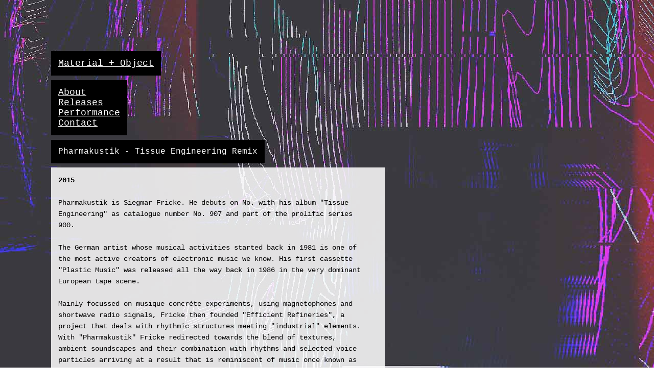

--- FILE ---
content_type: text/html
request_url: https://www.materialobject.com/x/2015_pharmakustik/index.html
body_size: 1315
content:
<html>
<head>

<meta charset="UTF-8">
<meta name="description" content="Material Object + Music + Performances + Information">
<meta name="viewport" content="width=device-width, initial-scale=1">
<meta name="keywords" content="Material Object, Ambient, Techno, Electronic, No., Atom, Namlook">
<meta name="author" content="Material Object">



	
<!-- Global site tag (gtag.js) - Google Analytics -->
<script async src="https://www.googletagmanager.com/gtag/js?id=UA-144557083-1"></script>
<script>
  window.dataLayer = window.dataLayer || [];
  function gtag(){dataLayer.push(arguments);}
  gtag('js', new Date());

  gtag('config', 'UA-144557083-1');
</script>
<link href="../../css/main.css" type="text/css" rel="stylesheet" />


<title>
Material Object | Tissue Engineering Remix
</title>
</head>

<body style="background: url(bg.jpg), url(../../img/bg.jpg); background-attachment: fixed;">

	<div class="page_title">
		<a href="../../index.html">Material + Object</a>
	</div>
	

	
	<div class="site_menu">
		<a href="../../biography.html">About</a> <BR>	
		<a href="../../discography.html">Releases</a> <BR> 
		<a href="../../performances.html">Performance</a> <BR> 	  	
		<a href="../../contact.html">Contact</a> <BR> 
	</div>
	
	<div class="site_title_item">
		Pharmakustik - Tissue Engineering Remix
	</div>
	
	<div class="content_display_box">
		

			<div class="content_display_box_child">
			<B>2015</B><BR><BR>
				
			Pharmakustik is Siegmar Fricke. He debuts on No. with his album "Tissue Engineering" as catalogue number No. 907 and part of the prolific series 900. 
			<BR><BR>
			The German artist whose musical activities started back in 1981 is one of the most active creators of electronic music we know. His first cassette "Plastic Music" was released all the way back in 1986 in the very dominant European tape scene. 
			<BR><BR>
			Mainly focussed on musique-concréte experiments, using magnetophones and shortwave radio signals, Fricke then founded "Efficient Refineries", a project that deals with rhythmic structures meeting "industrial" elements. With "Pharmakustik" Fricke redirected towards the blend of textures, ambient soundscapes and their combination with rhythms and selected voice particles arriving at a result that is reminiscent of music once known as "Trance". The "Tissue Engineering" album herewith presented, contains 5 original tracks produced by Siegmar Fricke plus the Material Object remix of "Regenerative Medicine".
			<BR><BR>

<iframe style="border: 0; width: 420px; height: 540px;" src="https://bandcamp.com/EmbeddedPlayer/album=152286731/size=large/bgcol=ffffff/linkcol=2ebd35/tracklist=false/track=473340885/transparent=true/" seamless><a href="https://materialobject.bandcamp.com/album/remixed-ripped-off">Remixed + Ripped Off by Material Object</a></iframe>
			<BR><BR>

		
			</div>
			
	</div>
	
	<div class="back_link">
		<a href="../../index.html">+ Go Back</a>
	</div>

	
</body>
</html>

--- FILE ---
content_type: text/css
request_url: https://www.materialobject.com/css/main.css
body_size: 915
content:

@import url(https://db.onlinewebfonts.com/c/98abd7fbf8002584a8063bb5e7799aab?family=DIN+1451+Mittelschrift+Alternate);

/* globals */
:root {
	--main-margins: 100px;
	--body-font-size: 18px;
	--link-font-size: 16px;
	--heading-font-size: 26px;
	--padding_a: 14px;
	--padding_b: 14px;
	--space-s: 10px;
	--page-max-width: 600px;
}

/* compact screen overrides */
@media only screen and (max-width: 480px) {
  :root {
  	--main-margins: 30px;
  	--body-font-size: 14px;
	--link-font-size: 14px;
  	--space-s: 8px;
  }
}





@font-face {
    font-family: 'Courier New';
    font-weight: normal;
    font-style: normal;
}

body {
	margin: var(--main-margins);
	font-family: 'Courier New', sans-serif;
}

body a {
	text-decoration: underline;
}

img {
	margin: 0;
	padding: 0;
	border: 0;
}

{
  box-sizing: border-box;
}



#myVideo {
  position: fixed;
  right: 0;
  bottom: 0;
  min-width: 100%; 
  min-height: 100%;
  z-index:-20;
}



.site_title {
	float: left;
	clear: both;
	padding: var(--padding_a);
	width: auto;
	background: rgba(0,0,0, 1);
	color: #fff;
	font-size: var(--heading-font-size);
	margin-bottom: var(--space-s);
}

.site_title_item {	
	float: left;
	clear: both;
	padding: var(--padding_a);
	width: auto;
	background: rgba(0,0,0, 1);
	color: #fff;	
	margin-bottom: 0.5em;	
}

.page_title {	
	float: left;
	clear: all;	
	padding: var(--padding_a);
	width: auto;
	font-size: var(--body-font-size);
	background: rgba(0,0,0, 1);
	color: #fff;
	margin-bottom: 0.5em;
}

.page_title a {	
	color: #fff;
}

.site_menu {
	float: left;
	clear: both;	
	padding: var(--padding_a);
	width: auto;
	background: rgba(0,0,0, 1);
	color: #fff;
	font-size: var(--body-font-size);
	margin-bottom: 0.5em;
}

.site_menu a {
	color: #fff;	
}

.page_sub_title {	
	clear: both;
	float: left;
	padding: var(--padding_a);
	width: auto;
	background: rgba(0,0,0, 1);
	color: #fff;
	font-size: 32px;
	margin-bottom: 0.25em;
}

.menu_items {
	float: left;
	clear: both;
	padding: var(--padding_b);
	background: #000;
	font-size: var(--link-font-size);
	margin-bottom: 0.5em;
	padding-right: 2em;
}

.content_display_box {
	float: left;
	clear: both;
	padding: var(--padding_b);
	max-width: var(--page-max-width);
	
	background: rgba(255,255,255, 0.85);
	font-size: 20px;
	padding-right: 2em;
	margin-bottom: 0.5em;
}

.content_display_box a {
	padding: 4px;
	color: #000;
	font-weight: bold;
}

.content_display_box_child {
	font-size: 14px;
	line-height: 1.6em;
}

.content_item_spacer {
	clear: both;
	margin-bottom: 0.0em;
}

.content_item {
	float: left;
	clear: left;
	padding: 10;
	white-space: nowrap;
	background: rgba(255,255,255, 1);
	font-size: var(--link-font-size);
	margin-bottom: var(--space-s);
	margin-right: var(--space-s);
	max-width: 100%;
	box-sizing: border-box;
	text-overflow: ellipsis;
	overflow: hidden;
	padding-right: 60px;
}

.content_item a:hover {
	
	background: rgba(0,0,0, 1);
	color: #fff;


	font-size: var(--link-font-size);


	box-sizing: border-box;
	text-overflow: ellipsis;
	overflow: hidden;

	
}

.content_item_year {
	float: left;
	clear: left;
	padding: 10;
	white-space: nowrap;
	background: rgba(0,0,0, 1);
	color: #fff;
	font-size: var(--link-font-size);
	margin-bottom: var(--space-s);
	margin-right: var(--space-s);
	max-width: 100%;
	box-sizing: border-box;
	text-overflow: ellipsis;
	overflow: hidden;

}



.content_item_mix {
	float: left;
	clear: auto;
	padding: 10;
	white-space: nowrap;
	background: rgba(255,255,255, 1);
	font-size: var(--body-font-size);
	margin-bottom: var(--space-s);
	margin-right: var(--space-s);
	max-width: 100%;
	box-sizing: border-box;
	text-overflow: ellipsis;
	overflow: hidden;
}

@media only screen and (max-width: 480px) {
	.content_item {
		clear: both;
	}
}





.content_item a {
	
	color: #000;	
}

.back_link {
	float: left;
	clear: both;
	padding: 10;
	background: rgba(0,0,0, 1);
	font-size: 22px;
	padding-right: 2em;
	margin-bottom: 10em;	
}

.back_link a {
	padding: 10;
	color: #fff;	
}

.vertspace {
	clear: both;
	margin-bottom: 10em;	
}

@media only screen and (max-width: 400px) {
  body {margin: 10;}
	  
  .content_item {
	float: left;
	clear: both;
	white-space: nowrap;
	text-overflow: ellipsis;
	background: rgba(255,255,255, 1);
	margin-bottom: 0.4em;
	margin-right: 1em;
	padding-right: 1em;
  }
  
  .site_menu {
  	float: left;
  	clear: both;	
  	padding: var(--padding_a);
  	width: auto;
  	background: rgba(0,0,0, 1);
  	color: #fff;
  	margin-bottom: 0.5em;
	/* font-size: 1.5rem !important; */
	
  }
  
  .content_display_box {
  	float: left;
  	clear: both;
  	padding: var(--padding_a);
  	background: rgba(255,255,255, 1);
  	padding-right: 2em;
  	width: 84%;
  	margin-bottom: 0.5em;
  }
}


--- FILE ---
content_type: text/css;charset=UTF-8
request_url: https://db.onlinewebfonts.com/c/98abd7fbf8002584a8063bb5e7799aab?family=DIN+1451+Mittelschrift+Alternate
body_size: 446
content:
/*
      www.OnlineWebFonts.Com 
      You must credit the author Copy this link on your web 
      <div>Font made from <a href="http://www.onlinewebfonts.com/fonts">Web Fonts</a>is licensed by CC BY 4.0</div>
      OR
      <a href="http://www.onlinewebfonts.com/fonts">Web Fonts</a>

      CSS rules to specify fonts

      font-family: "DIN 1451 Mittelschrift Alternate";;

*/

@font-face{
    font-family: "DIN 1451 Mittelschrift Alternate";
    src: url("https://db.onlinewebfonts.com/t/98abd7fbf8002584a8063bb5e7799aab.eot");
    src: url("https://db.onlinewebfonts.com/t/98abd7fbf8002584a8063bb5e7799aab.eot?#iefix")format("embedded-opentype"),
        url("https://db.onlinewebfonts.com/t/98abd7fbf8002584a8063bb5e7799aab.woff")format("woff"),
        url("https://db.onlinewebfonts.com/t/98abd7fbf8002584a8063bb5e7799aab.woff2")format("woff2"),
        url("https://db.onlinewebfonts.com/t/98abd7fbf8002584a8063bb5e7799aab.ttf")format("truetype"),
        url("https://db.onlinewebfonts.com/t/98abd7fbf8002584a8063bb5e7799aab.svg#DIN 1451 Mittelschrift Alternate")format("svg");
    font-weight:normal;
    font-style:normal;
    font-display:swap;
}
 
